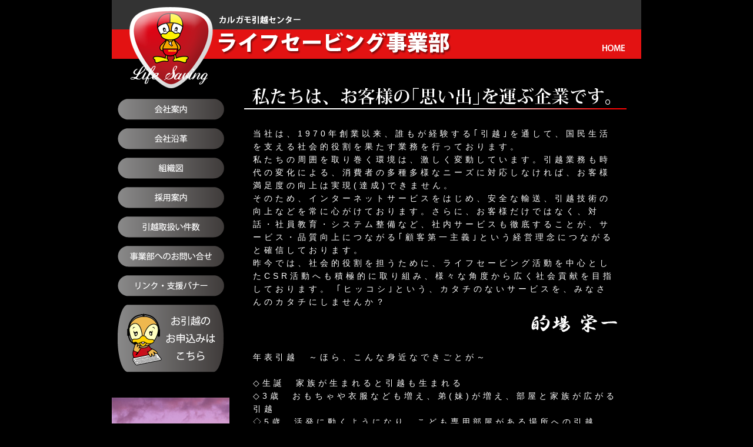

--- FILE ---
content_type: text/html
request_url: https://www.karugamo.co.jp/lifesaver/
body_size: 3603
content:
<!DOCTYPE html PUBLIC "-//W3C//DTD XHTML 1.0 Transitional//EN" "http://www.w3.org/TR/xhtml1/DTD/xhtml1-transitional.dtd">
<html xmlns="http://www.w3.org/1999/xhtml">
<head>
<meta http-equiv="Content-Type" content="text/html; charset=utf-8" />
<meta name="description" content="カルガモ引越センター・ライフセービング事業部のトップページです。" />
<meta name="keywords" content="引越,カルガモ,体育会就職,ライフセービング事業部" />
<title>ライフセービング事業部　体育会就職</title>
<link href="lsbody.css" rel="stylesheet" type="text/css" />
<link rel="canonical" href="https://www.karugamo.co.jp/lifesaver/">
<script type="text/javascript">

<!--
function MM_swapImgRestore() { //v3.0
  var i,x,a=document.MM_sr; for(i=0;a&&i<a.length&&(x=a[i])&&x.oSrc;i++) x.src=x.oSrc;
}
function MM_preloadImages() { //v3.0
  var d=document; if(d.images){ if(!d.MM_p) d.MM_p=new Array();
    var i,j=d.MM_p.length,a=MM_preloadImages.arguments; for(i=0; i<a.length; i++)
    if (a[i].indexOf("#")!=0){ d.MM_p[j]=new Image; d.MM_p[j++].src=a[i];}}
}

function MM_findObj(n, d) { //v4.01
  var p,i,x;  if(!d) d=document; if((p=n.indexOf("?"))>0&&parent.frames.length) {
    d=parent.frames[n.substring(p+1)].document; n=n.substring(0,p);}
  if(!(x=d[n])&&d.all) x=d.all[n]; for (i=0;!x&&i<d.forms.length;i++) x=d.forms[i][n];
  for(i=0;!x&&d.layers&&i<d.layers.length;i++) x=MM_findObj(n,d.layers[i].document);
  if(!x && d.getElementById) x=d.getElementById(n); return x;
}

function MM_swapImage() { //v3.0
  var i,j=0,x,a=MM_swapImage.arguments; document.MM_sr=new Array; for(i=0;i<(a.length-2);i+=3)
   if ((x=MM_findObj(a[i]))!=null){document.MM_sr[j++]=x; if(!x.oSrc) x.oSrc=x.src; x.src=a[i+2];}
}
//-->
</script>
<script type="text/javascript">

  var _gaq = _gaq || [];
  _gaq.push(['_setAccount', 'UA-12489434-1']);
  _gaq.push(['_trackPageview']);

  (function() {
    var ga = document.createElement('script'); ga.type = 'text/javascript'; ga.async = true;
    ga.src = ('https:' == document.location.protocol ? 'https://ssl' : 'http://www') + '.google-analytics.com/ga.js';
    var s = document.getElementsByTagName('script')[0]; s.parentNode.insertBefore(ga, s);
  })();

</script>
<script id="_bownow_ts">
var _bownow_ts = document.createElement('script');
_bownow_ts.charset = 'utf-8';
_bownow_ts.src = 'https://contents.bownow.jp/js/UTC_7869cbb08c6ba11efe1b/trace.js';
document.getElementsByTagName('head')[0].appendChild(_bownow_ts);
</script>
</head>

<body onload="MM_preloadImages('img/topset/home_2.png','img/topset/m_corp_2.png','img/topset/m_history_2.png','img/topset/m_soshikizu_2.png','img/topset/m_saiyou_2.png','img/topset/m_ex_2.png','img/topset/m_inquiry_2.png','img/topset/m_link_2.png','img/topset/sb_index2.png')">
<center>
  <table width="900" border="0" cellspacing="0" cellpadding="0">
    <tr>
      <td width="810" height="100"><img src="img/topset/ls_title.png" width="810" height="100" /></td>
      <td width="90"><a href="index.html" onmouseout="MM_swapImgRestore()" onmouseover="MM_swapImage('home','','img/topset/home_2.png',1)"><img src="img/topset/home_1.png" alt="home" name="home" width="90" height="100" border="0" id="home" /></a></td>
    </tr>
  </table>
  <table width="900" border="0" cellspacing="0" cellpadding="0">
    <tr>
    <td width="200" align="center" valign="top"><table width="200" border="0" cellspacing="0" cellpadding="0">
      <tr>
        <td height="60" align="center"><img src="img/topset/m_lifesaving.png" width="200" height="60" /></td>
      </tr>
      <tr>
        <td height="50" align="center"><a href="corp.html" onmouseout="MM_swapImgRestore()" onmouseover="MM_swapImage('corp','','img/topset/m_corp_2.png',1)"><img src="img/topset/m_corp_1.png" alt="会社案内" name="corp" width="200" height="50" border="0" id="corp" /></a></td>
      </tr>
      <tr>
        <td height="50" align="center"><a href="history.html" onmouseout="MM_swapImgRestore()" onmouseover="MM_swapImage('history','','img/topset/m_history_2.png',1)"><img src="img/topset/m_history_1.png" alt="会社沿革" name="history" width="200" height="50" border="0" id="history" /></a></td>
      </tr>
      <tr>
        <td height="50" align="center"><a href="soshikizu.html" onmouseout="MM_swapImgRestore()" onmouseover="MM_swapImage('soshikizu','','img/topset/m_soshikizu_2.png',1)"><img src="img/topset/m_soshikizu_1.png" alt="組織図" name="soshikizu" width="200" height="50" border="0" id="soshikizu" /></a></td>
      </tr>
      <tr>
        <td height="50" align="center"><a href="saiyou.html" onmouseout="MM_swapImgRestore()" onmouseover="MM_swapImage('saiyou','','img/topset/m_saiyou_2.png',1)"><img src="img/topset/m_saiyou_1.png" alt="採用案内" name="saiyou" width="200" height="50" border="0" id="saiyou" /></a></td>
      </tr>
      <tr>
        <td height="50" align="center"><a href="exp.html" onmouseout="MM_swapImgRestore()" onmouseover="MM_swapImage('ex','','img/topset/m_ex_2.png',1)"><img src="img/topset/m_ex_1.png" alt="引越取扱い件数" name="ex" width="200" height="50" border="0" id="ex" /></a></td>
      </tr>
      <tr>
        <td height="50" align="center"><a href="https://www.karugamo.co.jp/lifesaver/inqu/iry.html" target="_self" onmouseover="MM_swapImage('inquiry','','img/topset/m_inquiry_2.png',1)" onmouseout="MM_swapImgRestore()"><img src="img/topset/m_inquiry_1.png" alt="お問い合せ" name="inquiry" width="200" height="50" border="0" id="inquiry" /></a></td>
      </tr>
      <tr>
        <td height="50" align="center"><a href="link.html" onmouseout="MM_swapImgRestore()" onmouseover="MM_swapImage('link','','img/topset/m_link_2.png',1)"><img src="img/topset/m_link_1.png" alt="リンクとバナー" name="link" width="200" height="50" border="0" id="link" /></a></td>
      </tr>
      <tr>
        <td height="50" align="center"><a href="http://www.yokohama-m.co.jp/" target="_self" onmouseover="MM_swapImage('index','','img/topset/sb_index2.png',1)" onmouseout="MM_swapImgRestore()"><img src="img/topset/sb_index.png" alt="引越のお申込みはこちら" name="index" width="200" height="130" border="0" id="index" /></a></td>
      </tr>
      </table>
      <p><br />
        <img src="img/image-02.jpg" alt="体育会就職イメージ" width="200" height="235" /><br />
        <br />
      体育会就職</p>
      <p>を応援してます！</p></td>
    <td align="center" valign="top"><br />
      <br />
      <img src="img/moving_copy_top1.png" width="650" height="45" /><br />
      <br />
      <table width="630" border="0" cellspacing="0" cellpadding="5">
        <tr>
          <td align="left">当社は、1970年創業以来、誰もが経験する｢引越｣を通して、国民生活を支える社会的役割を果たす業務を行っております。 <br />
            私たちの周囲を取り巻く環境は、激しく変動しています。引越業務も時代の変化による、消費者の多種多様なニーズに対応しなければ、お客様満足度の向上は実現(達成)できません。 <br />
            そのため、インターネットサービスをはじめ、安全な輸送、引越技術の向上などを常に心がけております。さらに、お客様だけではなく、対話・社員教育・システム整備など、社内サービスも徹底することが、サービス・品質向上につながる｢顧客第一主義｣という経営理念につながると確信しております。 <br />
            昨今では、社会的役割を担うために、ライフセービング活動を中心としたCSR活動へも積極的に取り組み、様々な角度から広く社会貢献を目指しております。            ｢ヒッコシ｣という、カタチのないサービスを、みなさんのカタチにしませんか？ </td>
        </tr>
      </table>
      <table width="630" border="0" cellspacing="0" cellpadding="0">
        <tr>
          <td align="right"><img src="img/matoba_eiichi.png" alt="的場栄一" width="162" height="40" /></td>
        </tr>
      </table>
      <br />
<table width="630" border="0" cellspacing="0" cellpadding="5">
  <tr>
    <td align="left">年表引越　～ほら、こんな身近なできごとが～<br />
      <br />
      ◇生誕　家族が生まれると引越も生まれる <br />
      ◇3歳　おもちゃや衣服なども増え、弟(妹)が増え、部屋と家族が広がる引越 <br />
      ◇5歳　活発に動くようになり、こども専用部屋がある場所への引越 <br />
      ◇7歳　入学と学習机がそろえば、自分の部屋もそろえる引越 <br />
      ◇13歳　転勤・転職・独立などの父の夢をかなえるための引越 <br />
      ◇18歳　大学入学で一人暮らしのパスポートを手に <br />
      ◇22歳　社会人として、一人前になるための引越 <br />
      ◇25歳　初めての人事異動は、見知らぬ街への新しい門出 <br />
      ◇28歳　一人暮らしから二人暮らしへ、結婚という名の引越 <br />
      ◇31歳　新しい家族が生まれると、引越も生まれる<br />
      ････････<br />
      ･･････<br />
      ･･･</td>
    </tr>
</table>
      <br />
      <img src="img/total_support.png" alt="カルガモの引越トータルサポートシステム" width="664" height="167" /><br />
      <br />
      <br /></td>
  </tr>
</table>
<img src="img/underbar.png" width="900" height="30" alt="カルガモ引越センター" /><br />
</center>
</body>
</html>


--- FILE ---
content_type: text/css
request_url: https://www.karugamo.co.jp/lifesaver/lsbody.css
body_size: 420
content:
@charset "utf-8";
/* CSS Document */

body {
	font-family: "ヒラギノ角ゴ Pro W3", "Hiragino Kaku Gothic Pro", "メイリオ", Meiryo, Osaka, "ＭＳ Ｐゴシック", "MS PGothic", sans-serif;
	font-size: 14px;
	line-height: 22px;
	letter-spacing: 5px;
	background-color: #000;
	margin-top: 0px;
	color: #FFF;
}
.bline {
	border-top-style: solid;
	border-right-style: solid;
	border-bottom-style: solid;
	border-left-style: solid;
	border-top-color: #666666;
	border-right-color: #666666;
	border-bottom-color: #666666;
	border-left-color: #666666;
	border-collapse:collapse;
}
.size16-yellow-bold {
	font-size: 16px;
	font-weight: bold;
	color: #FF0;
}
a:link {
	color: #FF0;
	text-decoration: none;
}
a:visited {
	color: #FFFF00;
	text-decoration: none;
}
a:hover {
	color: #F00;
	text-decoration: underline;
}
a:active {
	color: #0F0;
	text-decoration: underline;
}
.size16-orange-bold {
	font-size: 16px;
	font-weight: bold;
	color: #F90;
}
.size1416 {
	font-size: 14px;
	line-height: 16px;
}
.size1014 {
	font-size: 10px;
	line-height: 14px;
}
.yellow {
	color: #FF0;
}
